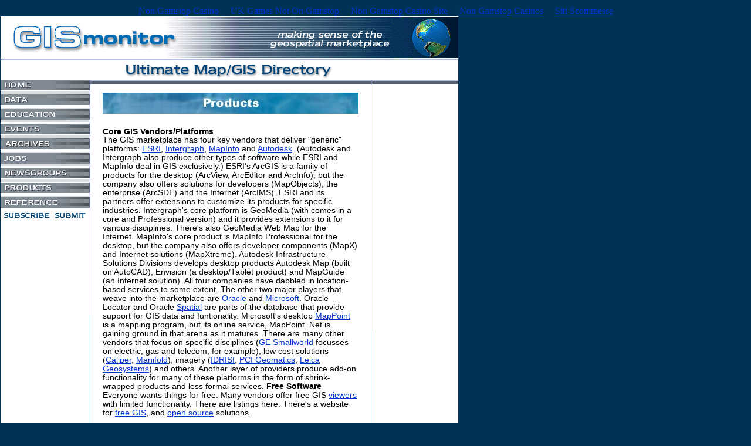

--- FILE ---
content_type: text/html; charset=UTF-8
request_url: https://www.gismonitor.com/products/index.html
body_size: 4859
content:
<!DOCTYPE HTML PUBLIC "-//W3C//DTD HTML 4.0 Transitional//EN">
<html>
<head>
	<meta http-equiv="Content-Type" content="text/html; charset=UTF-8">
<title>The Ultimate Map/GIS Directory - Products</title>
	<link rel="canonical" href="https://gismonitor.com/products/index.html">
</head>
<style type="text/css">
<!--
TD { 
font-family : Verdana, Geneva, Helvetica, sans-serif; 
font-size : 13.5px; 
font-style : normal; 
font-weight : normal; } 
.normal {  font-family: "verdana", geneva, arial, sans-serif; font-size: 9.5pt;  line-height: .375cm; color: #000000}
.footer1 {  font-family: "verdana", geneva, arial, sans-serif; font-size: 7.5pt; font-weight: normal; color: #ffffff}
.footer2 {  font-family: "verdana", geneva, arial, sans-serif; font-size: 7.5pt; font-weight: normal; color: #0033CC}
A:HOVER {color : Purple;}
-->
</style>
<body vlink="#0033cc" alink="#ff6600" link="#0033cc" bgcolor="#003256" topmargin="10" leftmargin="1"><div style="text-align: center;"><a href="https://www.richmondreview.co.uk/" style="padding: 5px 10px;">Non Gamstop Casino</a><a href="https://www.foodsofengland.co.uk/" style="padding: 5px 10px;">UK Games Not On Gamstop</a><a href="https://www.weareculture24.org.uk/" style="padding: 5px 10px;">Non Gamstop Casino Site</a><a href="https://gdalabel.org.uk/" style="padding: 5px 10px;">Non Gamstop Casinos</a><a href="https://www.efddgroup.eu/" style="padding: 5px 10px;">Siti Scommesse</a></div>
  <table cellspacing="0" cellpadding="0" width="780" border="0">
    <tr><td colspan="5">
<style type="text/css">
<!--
TD { 
font-family : Verdana, Geneva, Helvetica, sans-serif; 
font-size : 13.5px; 
font-style : normal; 
font-weight : normal; } 
.normal {  font-family: "verdana", geneva, arial, sans-serif; font-size: 9.5pt;  line-height: .375cm; color: #000000}
.footer1 {  font-family: "verdana", geneva, arial, sans-serif; font-size: 7.5pt; font-weight: normal; color: #ffffff}
.footer2 {  font-family: "verdana", geneva, arial, sans-serif; font-size: 7.5pt; font-weight: normal; color: #0033CC}
A:HOVER {color : Purple;}
-->
</style>
<img src="../images/head780.gif" width="780" border="0" height="108" alt="GISmonitor"></td></tr><tr><td valign="top" bgcolor="white" width="152"><!--table width=150 border=0 cellpadding=0><tr><td align=left-->
<a href="/"><img alt="Home" src="../images/home.gif" height="25" width="152" border="0"></a><br>
<a href="../data/index.html"><img alt="Data" src="../images/datbar.gif" height="25" width="152" border="0"></a><br>
<a href="../education/index.html"><img alt="Education and Training" src="../images/edubar.gif" height="25" width="152" border="0"></a><br>
<a href="../events/index.html"><img alt="Events" src="../images/evnbar.gif" height="25" width="152" border="0"></a><br>
<a href="../news/newsletter/archive/index.html"><img alt="GIS Monitor - Archives" src="../images/monbar.gif" height="25" width="152" border="0"></a><br>
<a href="../jobs/index.html"><img alt="Jobs" src="../images/jobbar.gif" height="25" width="152" border="0"></a><br>
<a href="../newsgroups/index.html"><img alt="Newsgroups" src="../images/nwsbar.gif" height="25" width="152" border="0"></a><br>
<a href="../products/index.html"><img alt="Products and Companies" src="../images/probar.gif" height="25" width="152" border="0"></a><br>
<a href="../reference/index.html"><img alt="Reference" src="../images/refbar2.gif" height="18" width="152" border="0"></a><br>
<img src="../images/subs2.gif" usemap="#submit" border="0">
<map name="submit">
<area shape="RECT" coords="3,7,87,19" href="http://mx1.profsurv.com/gis_newsletter/subs.php" alt="Subscribe to GIS Newsletter">
<area shape="RECT" coords="91,7,147,19" href="../news/submit_news.html" alt="Submit News">
<area shape="DEFAULT" nohref>
</map>
<center>
<table width="148" border="0">
<tr><td>
 <br>
</td></tr></table>
</center></td><td valign="top" width="1">
<img src="../images/bline.gif" height="400" width="1" border="0"></td><td valign="top" width="478" bgcolor="white">
<img src="../images/stripe.gif" height="7" width="478" border="0"><br><center><table width="440" border="0"><img src="../images/clrspace.gif" height="8" width="10" border="0"><br>
<!--EDIT TOPIC BELOW-->
<tr><td bgcolor="#ffffff" width="468" colspan="2" valign="top"><p align="center">
<img src="../images/clrspace.gif" height="4" width="10" border="0"><br>
<img src="../images/toprodct.jpg" height="36" width="436" border="0"><br>
<img src="../images/clrspace.gif" height="5" width="10" border="0"><br>
<!--END TOPIC EDIT-->
</p></td></tr><tr><td>
<!-- START INSERT LINKS BELOW - copy & paste : -->
<br>
<p style="line-height: 100%; margin-top: 0; margin-bottom: 0"><b>Core GIS Vendors/Platforms</b></p>
The GIS marketplace has four key vendors that deliver "generic" platforms: <a href="http://www.esri.com/">ESRI</a>, <a href="http://imgs.intergraph.com/">Intergraph</a>, <a href="http://www.mapinfo.com/">MapInfo</a> and <a href="http://usa.autodesk.com/adsk/servlet/index?siteID=123112&amp;id=1070703">Autodesk</a>. (Autodesk and Intergraph also produce other types of software while ESRI and MapInfo deal in GIS exclusively.) ESRI's ArcGIS is a family of products for the desktop (ArcView, ArcEditor and ArcInfo), but the company also offers solutions for developers (MapObjects), the enterprise (ArcSDE) and the Internet (ArcIMS). ESRI and its partners offer extensions to customize its products for specific industries. Intergraph's core platform is GeoMedia (with comes in a core and Professional version) and it provides extensions to it for various disciplines. There's also GeoMedia Web Map for the Internet. MapInfo's core product is MapInfo Professional for the desktop, but the company also offers developer components (MapX) and Internet solutions (MapXtreme). Autodesk Infrastructure Solutions Divisions develops desktop products Autodesk Map (built on AutoCAD), Envision (a desktop/Tablet product) and MapGuide (an Internet solution). All four companies have dabbled in location-based services to some extent. 
The other two major players that weave into the marketplace are <a href="http://www.oracle.com/">Oracle</a> and <a href="http://www.microsoft.com/">Microsoft</a>. Oracle Locator and Oracle <a href="http://otn.oracle.com/products/spatial/index.html">Spatial</a> are parts of the database that provide support for GIS data and funtionality. Microsoft's desktop <a href="http://www.microsoft.com/mappoint/webservice/default.mspx">MapPoint</a> is a mapping program, but its online service, MapPoint .Net is gaining ground in that arena as it matures.
There are many other vendors that focus on specific disciplines (<a href="http://www.gepower.com/">GE Smallworld</a> focusses on electric, gas and telecom, for example), low cost solutions (<a href="http://www.caliper.com/">Caliper</a>, <a href="http://www.manifold.net/">Manifold</a>), imagery (<a href="http://www.idrisi.com/">IDRISI</a>, <a href="http://www.pcigeomatics.com/">PCI Geomatics</a>, <a href="http://www.leica-geosystems.com/%20">Leica Geosystems</a>) and others. Another layer of providers produce add-on functionality for many of these platforms in the form of shrink-wrapped products and less formal services.
<b>Free Software</b><br>
Everyone wants things for free. Many vendors offer free GIS <a href="http://software.geocomm.com/viewers/">viewers</a> with limited functionality. There are listings here. There's a website for <a href="http://freegis.org/">free GIS</a>, and <a href="http://opensourcegis.org/">open source</a> solutions.  
<!-- END LINKS EDITING HERE-->
 <br>
 <br>
<center>
<font class="footer2"><a href="../pdf/2007_gis_monitor_mktguide.pdf">Advertise/Media Kit</a>    | <a href="/cdn-cgi/l/email-protection#96fbf7e2e2f3f9d6f1ffe5fbf9f8ffe2f9e4b8f5f9fba9e5e3f4fcf3f5e2abd0f3f3f2f4f7f5fd">Feedback</a>  | <a href="../about/about.html">About</a> | <a href="http://mx1.profsurv.com/gis_newsletter/subs.php">Subscribe/Unsubscribe</a>
       <br></font></center><p>
 </p></td></tr>
 </table>
<table>
 <tr><td>
<!-- <a href="http://www.gismonitor.com/include/php/redirect.php?url=http://www.geovantage.com"><IMG
SRC="http://www.gismonitor.com/images/geoVantag468.gif" BORDER=0 WIDTH=468 HEIGHT=60></A><br>
<p> -->
 </td></tr>
 </table>
</center></td><td valign="top" align="left" width="1">
<img src="../images/bline.gif" height="430" width="1" border="0">
</td><td align="center" valign="top" width="148" bgcolor="white">
<img src="../images/stripe.gif" height="7" width="148" border="0"><br>
<center>
<!-- 
<img src="http://www.gismonitor.com/images/clrspace.gif"  height="8" width="125" border=0><BR>
<a href="http://www.safe.com/ads/go.php?id=10"><img
src="http://www.safe.com/ads/ad.php?id=10" border="0" width="125"
height="125"></a>  -->
<!-- USENEXT  <img src="http://www.gismonitor.com/images/clrspace.gif"  height="8" width="125" border=0><BR>
<a href="http://www.safe.com/ads/go.php?id=11"><img
src="http://www.safe.com/ads/ad.php?id=11" border="0" width="125"
height="125"></a>  -->
<img src="../images/clrspace.gif" height="8" width="125" border="0"><br>
						<center>
						<script data-cfasync="false" src="/cdn-cgi/scripts/5c5dd728/cloudflare-static/email-decode.min.js"></script><script type="text/javascript"><!--//<![CDATA[
						   var m3_u = (location.protocol=='https:'?'https://banners.reedbusiness-geo.com/www/delivery/ajs.php':'http://banners.reedbusiness-geo.com/www/delivery/ajs.php');
						   var m3_r = Math.floor(Math.random()*99999999999);
						   if (!document.MAX_used) document.MAX_used = ',';
						   document.write ("<scr"+"ipt type='text/javascript' src='"+m3_u);
						   document.write ("?zoneid=22");
						   document.write ('&amp;cb=' + m3_r);
						   if (document.MAX_used != ',') document.write ("&amp;exclude=" + document.MAX_used);
						   document.write ("&amp;loc=" + escape(window.location));
						   if (document.referrer) document.write ("&amp;referer=" + escape(document.referrer));
						   if (document.context) document.write ("&context=" + escape(document.context));
						   if (document.mmm_fo) document.write ("&amp;mmm_fo=1");
						   document.write ("'>"+"ipt>");
						//]]>--></script><noscript><a href="http://banners.reedbusiness-geo.com/www/delivery/ck.php?n=a89546e5&amp;cb=INSERT_RANDOM_NUMBER_HERE" target="_blank"></a></noscript>
						<br>
						<img src="../images/clrspace.gif" height="8" width="125" border="0">
						<br>
						<script type="text/javascript"><!--//<![CDATA[
						   var m3_u = (location.protocol=='https:'?'https://banners.reedbusiness-geo.com/www/delivery/ajs.php':'http://banners.reedbusiness-geo.com/www/delivery/ajs.php');
						   var m3_r = Math.floor(Math.random()*99999999999);
						   if (!document.MAX_used) document.MAX_used = ',';
						   document.write ("<scr"+"ipt type='text/javascript' src='"+m3_u);
						   document.write ("?zoneid=23");
						   document.write ('&amp;cb=' + m3_r);
						   if (document.MAX_used != ',') document.write ("&amp;exclude=" + document.MAX_used);
						   document.write ("&amp;loc=" + escape(window.location));
						   if (document.referrer) document.write ("&amp;referer=" + escape(document.referrer));
						   if (document.context) document.write ("&context=" + escape(document.context));
						   if (document.mmm_fo) document.write ("&amp;mmm_fo=1");
						   document.write ("'>"+"ipt>");
						//]]>--></script><noscript><a href="http://banners.reedbusiness-geo.com/www/delivery/ck.php?n=ae187f78&amp;cb=INSERT_RANDOM_NUMBER_HERE" target="_blank"></a></noscript>
						<br>
						<img src="../images/clrspace.gif" height="8" width="125" border="0">
						<br>
						<script type="text/javascript"><!--//<![CDATA[
						   var m3_u = (location.protocol=='https:'?'https://banners.reedbusiness-geo.com/www/delivery/ajs.php':'http://banners.reedbusiness-geo.com/www/delivery/ajs.php');
						   var m3_r = Math.floor(Math.random()*99999999999);
						   if (!document.MAX_used) document.MAX_used = ',';
						   document.write ("<scr"+"ipt type='text/javascript' src='"+m3_u);
						   document.write ("?zoneid=24");
						   document.write ('&amp;cb=' + m3_r);
						   if (document.MAX_used != ',') document.write ("&amp;exclude=" + document.MAX_used);
						   document.write ("&amp;loc=" + escape(window.location));
						   if (document.referrer) document.write ("&amp;referer=" + escape(document.referrer));
						   if (document.context) document.write ("&context=" + escape(document.context));
						   if (document.mmm_fo) document.write ("&amp;mmm_fo=1");
						   document.write ("'>"+"ipt>");
						//]]>--></script><noscript><a href="http://banners.reedbusiness-geo.com/www/delivery/ck.php?n=a8ed5e72&amp;cb=INSERT_RANDOM_NUMBER_HERE" target="_blank"></a></noscript>
						<br>
						<img src="../images/clrspace.gif" height="8" width="125" border="0">
						<br>
						<script type="text/javascript"><!--//<![CDATA[
						   var m3_u = (location.protocol=='https:'?'https://banners.reedbusiness-geo.com/www/delivery/ajs.php':'http://banners.reedbusiness-geo.com/www/delivery/ajs.php');
						   var m3_r = Math.floor(Math.random()*99999999999);
						   if (!document.MAX_used) document.MAX_used = ',';
						   document.write ("<scr"+"ipt type='text/javascript' src='"+m3_u);
						   document.write ("?zoneid=25");
						   document.write ('&amp;cb=' + m3_r);
						   if (document.MAX_used != ',') document.write ("&amp;exclude=" + document.MAX_used);
						   document.write ("&amp;loc=" + escape(window.location));
						   if (document.referrer) document.write ("&amp;referer=" + escape(document.referrer));
						   if (document.context) document.write ("&context=" + escape(document.context));
						   if (document.mmm_fo) document.write ("&amp;mmm_fo=1");
						   document.write ("'>"+"ipt>");
						//]]>--></script><noscript><a href="http://banners.reedbusiness-geo.com/www/delivery/ck.php?n=a32d2c1a&amp;cb=INSERT_RANDOM_NUMBER_HERE" target="_blank"></a></noscript>
						<br>
						<img src="../images/clrspace.gif" height="8" width="125" border="0">
						<br>
						<script type="text/javascript"><!--//<![CDATA[
						   var m3_u = (location.protocol=='https:'?'https://banners.reedbusiness-geo.com/www/delivery/ajs.php':'http://banners.reedbusiness-geo.com/www/delivery/ajs.php');
						   var m3_r = Math.floor(Math.random()*99999999999);
						   if (!document.MAX_used) document.MAX_used = ',';
						   document.write ("<scr"+"ipt type='text/javascript' src='"+m3_u);
						   document.write ("?zoneid=26");
						   document.write ('&amp;cb=' + m3_r);
						   if (document.MAX_used != ',') document.write ("&amp;exclude=" + document.MAX_used);
						   document.write ("&amp;loc=" + escape(window.location));
						   if (document.referrer) document.write ("&amp;referer=" + escape(document.referrer));
						   if (document.context) document.write ("&context=" + escape(document.context));
						   if (document.mmm_fo) document.write ("&amp;mmm_fo=1");
						   document.write ("'>"+"ipt>");
						//]]>--></script><noscript><a href="http://banners.reedbusiness-geo.com/www/delivery/ck.php?n=a6e43a7d&amp;cb=INSERT_RANDOM_NUMBER_HERE" target="_blank"></a></noscript>
						<br>
						<img src="../images/clrspace.gif" height="8" width="125" border="0">
						<br>
						<script type="text/javascript"><!--//<![CDATA[
						   var m3_u = (location.protocol=='https:'?'https://banners.reedbusiness-geo.com/www/delivery/ajs.php':'http://banners.reedbusiness-geo.com/www/delivery/ajs.php');
						   var m3_r = Math.floor(Math.random()*99999999999);
						   if (!document.MAX_used) document.MAX_used = ',';
						   document.write ("<scr"+"ipt type='text/javascript' src='"+m3_u);
						   document.write ("?zoneid=27");
						   document.write ('&amp;cb=' + m3_r);
						   if (document.MAX_used != ',') document.write ("&amp;exclude=" + document.MAX_used);
						   document.write ("&amp;loc=" + escape(window.location));
						   if (document.referrer) document.write ("&amp;referer=" + escape(document.referrer));
						   if (document.context) document.write ("&context=" + escape(document.context));
						   if (document.mmm_fo) document.write ("&amp;mmm_fo=1");
						   document.write ("'>"+"ipt>");
						//]]>--></script><noscript><a href="http://banners.reedbusiness-geo.com/www/delivery/ck.php?n=a65634a0&amp;cb=INSERT_RANDOM_NUMBER_HERE" target="_blank"></a></noscript>
						<br>
						<img src="../images/clrspace.gif" height="8" width="125" border="0">
						<br>
						<script type="text/javascript"><!--//<![CDATA[
						   var m3_u = (location.protocol=='https:'?'https://banners.reedbusiness-geo.com/www/delivery/ajs.php':'http://banners.reedbusiness-geo.com/www/delivery/ajs.php');
						   var m3_r = Math.floor(Math.random()*99999999999);
						   if (!document.MAX_used) document.MAX_used = ',';
						   document.write ("<scr"+"ipt type='text/javascript' src='"+m3_u);
						   document.write ("?zoneid=32");
						   document.write ('&amp;cb=' + m3_r);
						   if (document.MAX_used != ',') document.write ("&amp;exclude=" + document.MAX_used);
						   document.write ("&amp;loc=" + escape(window.location));
						   if (document.referrer) document.write ("&amp;referer=" + escape(document.referrer));
						   if (document.context) document.write ("&context=" + escape(document.context));
						   if (document.mmm_fo) document.write ("&amp;mmm_fo=1");
						   document.write ("'>"+"ipt>");
						//]]>--></script><noscript><a href="http://banners.reedbusiness-geo.com/www/delivery/ck.php?n=a6248915&amp;cb=INSERT_RANDOM_NUMBER_HERE" target="_blank"></a></noscript>
						<br>
						<img src="../images/clrspace.gif" height="8" width="125" border="0">
						<br>
						<script type="text/javascript"><!--//<![CDATA[
						   var m3_u = (location.protocol=='https:'?'https://banners.reedbusiness-geo.com/www/delivery/ajs.php':'http://banners.reedbusiness-geo.com/www/delivery/ajs.php');
						   var m3_r = Math.floor(Math.random()*99999999999);
						   if (!document.MAX_used) document.MAX_used = ',';
						   document.write ("<scr"+"ipt type='text/javascript' src='"+m3_u);
						   document.write ("?zoneid=33");
						   document.write ('&amp;cb=' + m3_r);
						   if (document.MAX_used != ',') document.write ("&amp;exclude=" + document.MAX_used);
						   document.write ("&amp;loc=" + escape(window.location));
						   if (document.referrer) document.write ("&amp;referer=" + escape(document.referrer));
						   if (document.context) document.write ("&context=" + escape(document.context));
						   if (document.mmm_fo) document.write ("&amp;mmm_fo=1");
						   document.write ("'>"+"ipt>");
						//]]>--></script><noscript><a href="http://banners.reedbusiness-geo.com/www/delivery/ck.php?n=ae5d9b7e&amp;cb=INSERT_RANDOM_NUMBER_HERE" target="_blank"></a></noscript>
						</center>
<!-- <img src="http://www.gismonitor.com/images/clrspace.gif"  height="8" width="125" border=0><BR>
<a href="http://www.gismonitor.com/include/php/redirect.php?url=www.trimble.com/mgis_tradein_program.html
"><img src="http://www.gismonitor.com/images/125x125_yellow.gif"  height="125" width="125" border=0></A><BR> -->
</center></td>   </tr>
</table>
<!-- end  right : start footer>  !-->
   <table cellspacing="0" cellpadding="2" width="780" border="0">
    <tr>
   <td>
<img src="../images/clrspace.gif" height="8" width="125" border="0"><br>
<center>
<font class="footer1">
©Copyright 2006 by GITC America Inc. Articles cannot be reproduced, in whole or in part,<br>without prior authorization from GITC America, Inc. <i>GIS Monitor</i> is a <a href="http://www.gitcamerica.com/">GITC</a> publication.</font><br>
</center></td>   </tr>
</table>
<div style="text-align:center"><h2>Handpicked links</h2><ul style="list-style:none;padding-left:0"><li><a href="https://we-bologna.com/">Migliori Casino Online</a></li><li><a href="https://www.ines-festivals.eu/">New Betting Sites Uk</a></li><li><a href="https://nva.org.uk/">Casinos Not On Gamstop</a></li><li><a href="https://www.solaroad.nl/">Online Casino Nederland</a></li><li><a href="https://www.sussexhealthandcare.uk/">Non Gamstop Casinos</a></li><li><a href="https://www.unearthedsounds.co.uk/">Non Gamstop Casinos</a></li><li><a href="https://www.clintoncards.co.uk/">Non Gamstop Casinos</a></li><li><a href="https://www.thebrexitparty.org/">UK Online Casinos Not On Gamstop</a></li><li><a href="https://perierga.gr/">στοιχηματικες ελλαδα</a></li><li><a href="https://www.unsdgadvocates.org/">Best Online Casino Canada</a></li><li><a href="https://www.smallcharityweek.com/">Non Gamstop Casino Sites UK</a></li><li><a href="https://tescobagsofhelp.org.uk/">Non Gamstop Casino UK</a></li><li><a href="https://www.bristolticketshop.co.uk/">Non Gamstop Casinos</a></li><li><a href="https://www.bikehub.co.uk/">Non Gamstop Casinos Uk</a></li><li><a href="https://energypost.eu/">Gambling Sites Not On Gamstop</a></li><li><a href="https://www.consorzioarca.it/">Non Aams Casino</a></li><li><a href="https://www.employersforwork-lifebalance.org.uk/non-gamstop-casinos/">Gambling Sites Not On Gamstop</a></li><li><a href="https://www.reseauconsigne.com/">Meilleur Casino En Ligne Français</a></li><li><a href="https://www.charitydigitalnews.co.uk/casinos-not-on-gamstop/">Casinos Not On Gamstop</a></li><li><a href="https://www.monsterpetsupplies.co.uk/">UK Casinos Not On Gamstop</a></li><li><a href="https://www.geekgirlmeetup.co.uk/">Casino Not On Gamstop</a></li><li><a href="https://mitesoro.it/">I Migliori Casino Non Aams</a></li><li><a href="https://www.tourofbritain.co.uk/">Casino Sites UK Not On Gamstop</a></li><li><a href="https://sharengo.it/">Casino Non Aams</a></li><li><a href="https://operazionematogrosso.org/">Casino Non Aams</a></li><li><a href="https://www.molenbike.be/">Casino En Ligne</a></li><li><a href="https://www.etno.be/">Meilleur Casino En Ligne Belgique</a></li><li><a href="https://www.stationcaster.com/">Casino Belgique En Ligne</a></li><li><a href="https://www.milanogolosa.it/">Siti Scommesse Sportive</a></li><li><a href="https://www.asyncron.fr/">Jeu Sweet Bonanza Avis</a></li><li><a href="https://doteshopping.com/">카지노 꽁머니 사이트</a></li><li><a href="https://www.noway-form.com/">カジノアプリ 稼げる</a></li><li><a href="https://laforgecollective.fr/">Meilleur Casino En Ligne</a></li><li><a href="https://www.bienvieillir-sudpaca-corse.fr/">Cresus Casino Avis</a></li><li><a href="https://www.forum-avignon.org/">Casino En Ligne France</a></li><li><a href="https://www.supplychaininitiative.eu/">Migliori Casino Online</a></li><li><a href="https://www.le-far.fr/">Casino En Ligne</a></li></ul></div><script defer src="https://static.cloudflareinsights.com/beacon.min.js/vcd15cbe7772f49c399c6a5babf22c1241717689176015" integrity="sha512-ZpsOmlRQV6y907TI0dKBHq9Md29nnaEIPlkf84rnaERnq6zvWvPUqr2ft8M1aS28oN72PdrCzSjY4U6VaAw1EQ==" data-cf-beacon='{"version":"2024.11.0","token":"7b3006221a6a49ecb4e8dc5e8c4e16b7","r":1,"server_timing":{"name":{"cfCacheStatus":true,"cfEdge":true,"cfExtPri":true,"cfL4":true,"cfOrigin":true,"cfSpeedBrain":true},"location_startswith":null}}' crossorigin="anonymous"></script>
</body>
</html>
